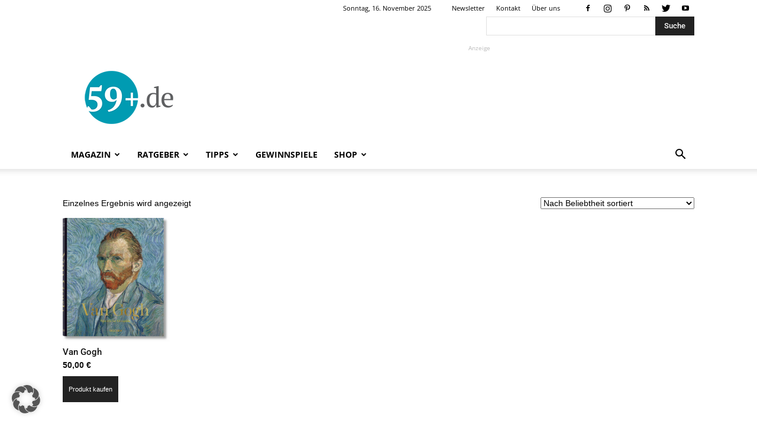

--- FILE ---
content_type: text/html; charset=utf-8
request_url: https://www.google.com/recaptcha/api2/aframe
body_size: 268
content:
<!DOCTYPE HTML><html><head><meta http-equiv="content-type" content="text/html; charset=UTF-8"></head><body><script nonce="B3Zdlf7f_CwUk9fijz60Iw">/** Anti-fraud and anti-abuse applications only. See google.com/recaptcha */ try{var clients={'sodar':'https://pagead2.googlesyndication.com/pagead/sodar?'};window.addEventListener("message",function(a){try{if(a.source===window.parent){var b=JSON.parse(a.data);var c=clients[b['id']];if(c){var d=document.createElement('img');d.src=c+b['params']+'&rc='+(localStorage.getItem("rc::a")?sessionStorage.getItem("rc::b"):"");window.document.body.appendChild(d);sessionStorage.setItem("rc::e",parseInt(sessionStorage.getItem("rc::e")||0)+1);localStorage.setItem("rc::h",'1763334132824');}}}catch(b){}});window.parent.postMessage("_grecaptcha_ready", "*");}catch(b){}</script></body></html>